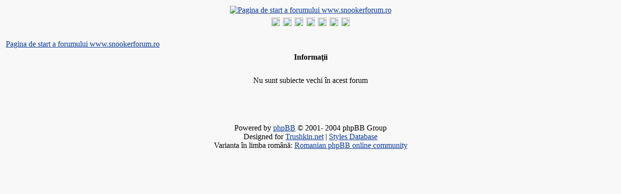

--- FILE ---
content_type: text/html
request_url: http://www.snookerforum.ro/viewtopic.php?t=1661&view=previous&sid=df058122cfdd0cd5b021cacb6d03bd4b
body_size: 3438
content:
<!DOCTYPE HTML PUBLIC "-//W3C//DTD HTML 4.01 Transitional//EN">
<html dir="ltr">
<head>
<meta http-equiv="Content-Type" content="text/html; charset=iso-8859-2" />
<meta http-equiv="Content-Style-Type" content="text/css" />
<!-- <meta name="description" content="www.snookerforum.ro - Forum romanesc de snooker"/> -->
<meta name="keywords" content=", snooker, forum, forum snooker, snooker forum, forum romanesc de snooker"/>
<meta name="robots" content="index,follow"/>
<meta name="author" content="http://www.snookerforum.ro" />
<meta name="publisher" content="http://www.snookerforum.ro" />
<meta name="copyright" content="http://www.snookerforum.ro" />
<meta name="date" content="2004-11-19"/>
<meta name="content-language" content="ro"/>
<meta name="page-type" content="forum"/>
<meta name="revisit-after" content="1 days"/>

<link rel="top" href="./index.php?sid=f3986801e522bb064b0424d6918f5625" title="Pagina de start a forumului www.snookerforum.ro" />
<link rel="search" href="./search.php?sid=f3986801e522bb064b0424d6918f5625" title="Căutare" />
<link rel="help" href="./faq.php?sid=f3986801e522bb064b0424d6918f5625" title="FAQ" />
<link rel="author" href="./memberlist.php?sid=f3986801e522bb064b0424d6918f5625" title="Membri" />

<title> :: www.snookerforum.ro</title>
<link rel="stylesheet" href="./templates/Classic/Classic.css" type="text/css" />
<style type="text/css">
<!--
/* Specifiy background images for selected styles
   This can't be done within the external style sheet as NS4 sees image paths relative to
   the page which called the style sheet (i.e. this page in the root phpBB directory)
   whereas all other browsers see image paths relative to the style sheet. Stupid NS again!
*/
TH, TD.th	{ background-image: url(./templates/Classic/images/cell1l.jpg) }
TH.thCornerR	{ background-image: url(./templates/Classic/images/cell1r.jpg) }
TD.rowpic	{ background-image: url(./templates/Classic/images/cell2r.jpg); background-repeat: repeat-y }
TD.cat,TD.catHead,TD.catSides,TD.catLeft,TD.catBottom { background-image: url(./templates/Classic/images/cell2l.jpg) }
TD.catRight { background-image: url(./templates/Classic/images/cell2r.jpg) }
TD.bodyline	{ background-image: url(./templates/Classic/images/mainbg.jpg) }

/* Import the fancy styles for IE only (NS4.x doesn't use the @import function) */
@import url("./templates/Classic/formIE.css"); 
/* Begin Simple Subforums MOD */
a.topic-new, a.topic-new:visited { color: #DD6900; }
a.topic-new:hover, a.topic-new:active { color: #006699; }
/* End Simple Subforums MOD */
-->
</style>

<script language="javascript" type="text/javascript">
<!--

var PreloadFlag = false;
var expDays = 90;
var exp = new Date(); 
var tmp = '';
var tmp_counter = 0;
var tmp_open = 0;

exp.setTime(exp.getTime() + (expDays*24*60*60*1000));

function changeImages()
{
	if (document.images)
	{
		for (var i=0; i<changeImages.arguments.length; i+=2)
		{
			document[changeImages.arguments[i]].src = changeImages.arguments[i+1];
		}
	}
}

function newImage(arg)
{
	if (document.images)
	{
		rslt = new Image();
		rslt.src = arg;
		return rslt;
	}
}

function PreloadImages()
{
	if (document.images)
	{
		// preload all rollover images
		
		img0 = newImage('./templates/Classic/images/lang_english/btn_login_on.gif');
		img1 = newImage('./templates/Classic/images/lang_english/btn_register_on.gif');
		
		
		img6 = newImage('./templates/Classic/images/lang_english/btn_faq_on.gif');
		img7 = newImage('./templates/Classic/images/lang_english/btn_search_on.gif');
		img8 = newImage('./templates/Classic/images/lang_english/btn_users_on.gif');
		img9 = newImage('./templates/Classic/images/lang_english/btn_index_on.gif');
		PreloadFlag = true;
	}
	return true;
}


function SetCookie(name, value) 
{
	var argv = SetCookie.arguments;
	var argc = SetCookie.arguments.length;
	var expires = (argc > 2) ? argv[2] : null;
	var path = (argc > 3) ? argv[3] : null;
	var domain = (argc > 4) ? argv[4] : null;
	var secure = (argc > 5) ? argv[5] : false;
	document.cookie = name + "=" + escape(value) +
		((expires == null) ? "" : ("; expires=" + expires.toGMTString())) +
		((path == null) ? "" : ("; path=" + path)) +
		((domain == null) ? "" : ("; domain=" + domain)) +
		((secure == true) ? "; secure" : "");
}

function getCookieVal(offset) 
{
	var endstr = document.cookie.indexOf(";",offset);
	if (endstr == -1)
	{
		endstr = document.cookie.length;
	}
	return unescape(document.cookie.substring(offset, endstr));
}

function GetCookie(name) 
{
	var arg = name + "=";
	var alen = arg.length;
	var clen = document.cookie.length;
	var i = 0;
	while (i < clen) 
	{
		var j = i + alen;
		if (document.cookie.substring(i, j) == arg)
			return getCookieVal(j);
		i = document.cookie.indexOf(" ", i) + 1;
		if (i == 0)
			break;
	} 
	return null;
}

//-->
</script>
</head>
<body bgcolor="#F8F8F8" text="#000000" link="#043698" vlink="#003090" onload="PreloadImages();">
<a name="top"></a>
<table width="100%" cellspacing="0" cellpadding="2" border="0" align="center" class="forumline"> 
	<tr> 
		<td class="bodyline"><table width="100%" cellspacing="0" cellpadding="0" border="0">
			<tr> 
				<td align="center" valign="top"><a href="index.php?sid=f3986801e522bb064b0424d6918f5625"><img src="./templates/Classic/images/logo_snookerforum.gif" border="0" alt="Pagina de start a forumului www.snookerforum.ro" vspace="2" /></a></td>
			</tr>
			<!--<tr>
				<td align="center" width="100%" valign="middle"><span class="maintitle">www.snookerforum.ro</span><br />
				<span class="subtitle">www.snookerforum.ro - Forum romanesc de snooker<br />&nbsp;</span></td>
			</tr>-->
		</table>
		</td></tr>
		<tr>
			<td align="center" width="100%" valign="middle" class="th" nowrap="nowrap"><span class="mainmenu">
				
				<a title="Autentificare" href="login.php?sid=f3986801e522bb064b0424d6918f5625" class="mainmenu" onmouseover="changeImages('btn_top_login', './templates/Classic/images/lang_english/btn_login_on.gif'); return true;" onmouseout="changeImages('btn_top_login', './templates/Classic/images/lang_english/btn_login.gif'); return true;"><img name="btn_top_login" src="./templates/Classic/images/lang_english/btn_login.gif" height="18" border="0" alt="Autentificare" hspace="1" /></a>
				<a title="Înregistrare" href="profile.php?mode=register&amp;sid=f3986801e522bb064b0424d6918f5625" class="mainmenu" onmouseover="changeImages('btn_top_register', './templates/Classic/images/lang_english/btn_register_on.gif'); return true;" onmouseout="changeImages('btn_top_register', './templates/Classic/images/lang_english/btn_register.gif'); return true;"><img name="btn_top_register" src="./templates/Classic/images/lang_english/btn_register.gif" height="18" border="0" alt="Înregistrare" hspace="1" /></a>
				
				
				<a title="FAQ" href="faq.php?sid=f3986801e522bb064b0424d6918f5625" class="mainmenu" onmouseover="changeImages('btn_top_faq', './templates/Classic/images/lang_english/btn_faq_on.gif'); return true;" onmouseout="changeImages('btn_top_faq', './templates/Classic/images/lang_english/btn_faq.gif'); return true;"><img name="btn_top_faq" src="./templates/Classic/images/lang_english/btn_faq.gif" height="18" border="0" alt="FAQ" hspace="1" /></a>
				<a title="Membri" href="memberlist.php?sid=f3986801e522bb064b0424d6918f5625" class="mainmenu" onmouseover="changeImages('btn_top_users', './templates/Classic/images/lang_english/btn_users_on.gif'); return true;" onmouseout="changeImages('btn_top_users', './templates/Classic/images/lang_english/btn_users.gif'); return true;"><img name="btn_top_users" src="./templates/Classic/images/lang_english/btn_users.gif" height="18" border="0" alt="Membri" hspace="1" /></a>
				<a title="" href="search.php?sid=f3986801e522bb064b0424d6918f5625" class="mainmenu" onmouseover="changeImages('btn_top_search', './templates/Classic/images/lang_english/btn_search_on.gif'); return true;" onmouseout="changeImages('btn_top_search', './templates/Classic/images/lang_english/btn_search.gif'); return true;"><img name="btn_top_search" src="./templates/Classic/images/lang_english/btn_search.gif" height="18" border="0" alt="Căutare" hspace="1" /></a>
				
				<a title="Pagina de start a forumului www.snookerforum.ro" href="index.php?sid=f3986801e522bb064b0424d6918f5625" class="mainmenu" onmouseover="changeImages('btn_top_index', './templates/Classic/images/lang_english/btn_index_on.gif'); return true;" onmouseout="changeImages('btn_top_index', './templates/Classic/images/lang_english/btn_index.gif'); return true;"><img name="btn_top_index" src="./templates/Classic/images/lang_english/btn_index.gif" height="18" border="0" alt="Pagina de start a forumului www.snookerforum.ro" hspace="1" /></a>
				<a title="Snooker Live Stream" href="viewtopic.php?t=1246" class="mainmenu" onmouseover="changeImages('btn_top_stream', './templates/Classic/images/lang_english/btn_stream_on.gif'); return true;" onmouseout="changeImages('btn_top_stream', './templates/Classic/images/lang_english/btn_stream.gif'); return true;"><img name="btn_top_stream" src="./templates/Classic/images/lang_english/btn_stream.gif" height="18" border="0" alt="Snooker Live Stream" hspace="1" /></a>
			</span></td></tr>
		</table>

		<br />
 
<table width="100%" cellspacing="2" cellpadding="2" border="0" align="center">
	<tr>
		<td align="left" class="nav"><a href="index.php?sid=f3986801e522bb064b0424d6918f5625" class="nav">Pagina de start a forumului www.snookerforum.ro</a></td>
	</tr>
</table>

<table class="forumline" width="100%" cellspacing="1" cellpadding="4" border="0">
	<tr>
		<th class="thHead" height="25"><b>Informaţii</b></th>
	</tr>
	<tr> 
		<td class="row1"><table width="100%" cellspacing="0" cellpadding="1" border="0">
			<tr> 
				<td>&nbsp;</td>
			</tr>
			<tr> 
				<td align="center"><span class="gen">Nu sunt subiecte vechi în acest forum</span></td>
			</tr>
			<tr> 
				<td>&nbsp;</td>
			</tr>
		</table></td>
	</tr>
</table>

<br />

<div align="center"><span class="gen"><br /><br /><span class="copyright">
<!--
	//
	//	From phpBB team:
	//

	We request you retain the full copyright notice below including the link to www.phpbb.com.
	This not only gives respect to the large amount of time given freely by the developers
	but also helps build interest, traffic and use of phpBB 2.0. If you cannot (for good
	reason) retain the full copyright we request you at least leave in place the 
	Powered by phpBB  line, with phpBB linked to www.phpbb.com. If you refuse
	to include even this then support on our forums may be affected. 

	The phpBB Group : 2002

	//
	//	From Vjacheslav Trushkin:
	//

	You are allowed to use this phpBB style only if you agree to the following conditions:
	- You cannot remove my copyright notice from style without my permission.
	- You cannot use images from this style anywhere else without my permission.
	- You can convert this style to another software, but converted style must have my copyright.
	- If you want to create new phpBB style based on this style you must ask my permission.
	- If you modify this style it still should contain my copyright because it is based on my work. Modified style should not be available for download without my permission.

	For support visit http://www.phpbbstyles.com

// -->
Powered by <a href="http://www.phpbb.com/" target="_phpbb" class="copyright">phpBB</a>  &copy; 2001- 2004 phpBB Group<br />Designed for <a href="http://www.trushkin.net" target="_blank" class="copyright">Trushkin.net</a> | <a href="http://www.stylesdb.com" class="copyright">Styles Database</a><br />Varianta în limba română: <a href="http://www.phpbb.ro">Romanian phpBB online community</a></span></div>
		</td>
	</tr>
</table>

</body>
</html>